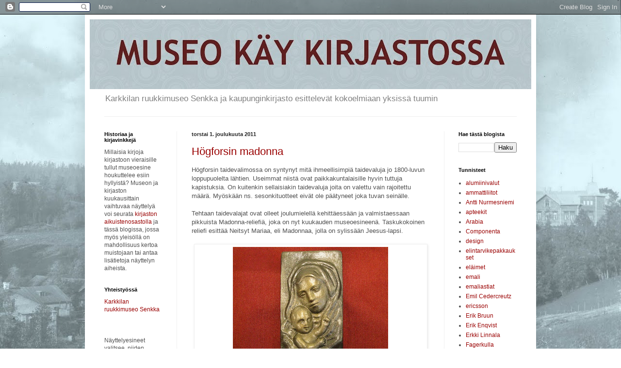

--- FILE ---
content_type: text/html; charset=UTF-8
request_url: https://museokirjastossa.blogspot.com/2011/12/
body_size: 13222
content:
<!DOCTYPE html>
<html class='v2' dir='ltr' lang='fi'>
<head>
<link href='https://www.blogger.com/static/v1/widgets/335934321-css_bundle_v2.css' rel='stylesheet' type='text/css'/>
<meta content='width=1100' name='viewport'/>
<meta content='text/html; charset=UTF-8' http-equiv='Content-Type'/>
<meta content='blogger' name='generator'/>
<link href='https://museokirjastossa.blogspot.com/favicon.ico' rel='icon' type='image/x-icon'/>
<link href='http://museokirjastossa.blogspot.com/2011/12/' rel='canonical'/>
<link rel="alternate" type="application/atom+xml" title="Museo käy kirjastossa - Atom" href="https://museokirjastossa.blogspot.com/feeds/posts/default" />
<link rel="alternate" type="application/rss+xml" title="Museo käy kirjastossa - RSS" href="https://museokirjastossa.blogspot.com/feeds/posts/default?alt=rss" />
<link rel="service.post" type="application/atom+xml" title="Museo käy kirjastossa - Atom" href="https://www.blogger.com/feeds/3475729091930873459/posts/default" />
<!--Can't find substitution for tag [blog.ieCssRetrofitLinks]-->
<meta content='http://museokirjastossa.blogspot.com/2011/12/' property='og:url'/>
<meta content='Museo käy kirjastossa' property='og:title'/>
<meta content='Karkkilan ruukkimuseo Senkka ja kaupunginkirjasto esittelevät kokoelmiaan yksissä tuumin' property='og:description'/>
<title>Museo käy kirjastossa: joulukuuta 2011</title>
<style id='page-skin-1' type='text/css'><!--
/*
-----------------------------------------------
Blogger Template Style
Name:     Simple
Designer: Blogger
URL:      www.blogger.com
----------------------------------------------- */
/* Content
----------------------------------------------- */
body {
font: normal normal 12px Verdana, Geneva, sans-serif;
color: #4f4f4f;
background: #ffffff url(//3.bp.blogspot.com/-lwVb1DCVkus/TZ3h50P02PI/AAAAAAAAAAU/pdDzcpodraU/s0/h%25C3%25B6gfors%2Bmaisema%2Bk%25C3%25A4sitelty%2Bcopy.jpg) repeat fixed top right;
padding: 0 40px 40px 40px;
}
html body .region-inner {
min-width: 0;
max-width: 100%;
width: auto;
}
h2 {
font-size: 22px;
}
a:link {
text-decoration:none;
color: #990000;
}
a:visited {
text-decoration:none;
color: #990000;
}
a:hover {
text-decoration:underline;
color: #cc0000;
}
.body-fauxcolumn-outer .fauxcolumn-inner {
background: transparent none repeat scroll top left;
_background-image: none;
}
.body-fauxcolumn-outer .cap-top {
position: absolute;
z-index: 1;
height: 400px;
width: 100%;
}
.body-fauxcolumn-outer .cap-top .cap-left {
width: 100%;
background: transparent none repeat-x scroll top left;
_background-image: none;
}
.content-outer {
-moz-box-shadow: 0 0 40px rgba(0, 0, 0, .15);
-webkit-box-shadow: 0 0 5px rgba(0, 0, 0, .15);
-goog-ms-box-shadow: 0 0 10px #333333;
box-shadow: 0 0 40px rgba(0, 0, 0, .15);
margin-bottom: 1px;
}
.content-inner {
padding: 10px 10px;
}
.content-inner {
background-color: #ffffff;
}
/* Header
----------------------------------------------- */
.header-outer {
background: transparent none repeat-x scroll 0 -400px;
_background-image: none;
}
.Header h1 {
font: normal normal 60px 'Trebuchet MS', Trebuchet, sans-serif;
color: #990000;
text-shadow: -1px -1px 1px rgba(0, 0, 0, .2);
}
.Header h1 a {
color: #990000;
}
.Header .description {
font-size: 140%;
color: #808080;
}
.header-inner .Header .titlewrapper {
padding: 22px 30px;
}
.header-inner .Header .descriptionwrapper {
padding: 0 30px;
}
/* Tabs
----------------------------------------------- */
.tabs-inner .section:first-child {
border-top: 1px solid #eeeeee;
}
.tabs-inner .section:first-child ul {
margin-top: -1px;
border-top: 1px solid #eeeeee;
border-left: 0 solid #eeeeee;
border-right: 0 solid #eeeeee;
}
.tabs-inner .widget ul {
background: #f7f7f7 url(https://resources.blogblog.com/blogblog/data/1kt/simple/gradients_light.png) repeat-x scroll 0 -800px;
_background-image: none;
border-bottom: 1px solid #eeeeee;
margin-top: 0;
margin-left: -30px;
margin-right: -30px;
}
.tabs-inner .widget li a {
display: inline-block;
padding: .6em 1em;
font: normal normal 14px Verdana, Geneva, sans-serif;
color: #9f9f9f;
border-left: 1px solid #ffffff;
border-right: 1px solid #eeeeee;
}
.tabs-inner .widget li:first-child a {
border-left: none;
}
.tabs-inner .widget li.selected a, .tabs-inner .widget li a:hover {
color: #000000;
background-color: #f0f0f0;
text-decoration: none;
}
/* Columns
----------------------------------------------- */
.main-outer {
border-top: 0 solid #f0f0f0;
}
.fauxcolumn-left-outer .fauxcolumn-inner {
border-right: 1px solid #f0f0f0;
}
.fauxcolumn-right-outer .fauxcolumn-inner {
border-left: 1px solid #f0f0f0;
}
/* Headings
----------------------------------------------- */
div.widget > h2,
div.widget h2.title {
margin: 0 0 1em 0;
font: normal bold 11px Verdana, Geneva, sans-serif;
color: #000000;
}
/* Widgets
----------------------------------------------- */
.widget .zippy {
color: #9f9f9f;
text-shadow: 2px 2px 1px rgba(0, 0, 0, .1);
}
.widget .popular-posts ul {
list-style: none;
}
/* Posts
----------------------------------------------- */
h2.date-header {
font: normal bold 11px Arial, Tahoma, Helvetica, FreeSans, sans-serif;
}
.date-header span {
background-color: transparent;
color: #222222;
padding: inherit;
letter-spacing: inherit;
margin: inherit;
}
.main-inner {
padding-top: 30px;
padding-bottom: 30px;
}
.main-inner .column-center-inner {
padding: 0 15px;
}
.main-inner .column-center-inner .section {
margin: 0 15px;
}
.post {
margin: 0 0 25px 0;
}
h3.post-title, .comments h4 {
font: normal normal 22px Verdana, Geneva, sans-serif;
margin: .75em 0 0;
}
.post-body {
font-size: 110%;
line-height: 1.4;
position: relative;
}
.post-body img, .post-body .tr-caption-container, .Profile img, .Image img,
.BlogList .item-thumbnail img {
padding: 2px;
background: #ffffff;
border: 1px solid #f0f0f0;
-moz-box-shadow: 1px 1px 5px rgba(0, 0, 0, .1);
-webkit-box-shadow: 1px 1px 5px rgba(0, 0, 0, .1);
box-shadow: 1px 1px 5px rgba(0, 0, 0, .1);
}
.post-body img, .post-body .tr-caption-container {
padding: 5px;
}
.post-body .tr-caption-container {
color: #222222;
}
.post-body .tr-caption-container img {
padding: 0;
background: transparent;
border: none;
-moz-box-shadow: 0 0 0 rgba(0, 0, 0, .1);
-webkit-box-shadow: 0 0 0 rgba(0, 0, 0, .1);
box-shadow: 0 0 0 rgba(0, 0, 0, .1);
}
.post-header {
margin: 0 0 1.5em;
line-height: 1.6;
font-size: 90%;
}
.post-footer {
margin: 20px -2px 0;
padding: 5px 10px;
color: #737373;
background-color: #fbfbfb;
border-bottom: 1px solid #f0f0f0;
line-height: 1.6;
font-size: 90%;
}
#comments .comment-author {
padding-top: 1.5em;
border-top: 1px solid #f0f0f0;
background-position: 0 1.5em;
}
#comments .comment-author:first-child {
padding-top: 0;
border-top: none;
}
.avatar-image-container {
margin: .2em 0 0;
}
#comments .avatar-image-container img {
border: 1px solid #f0f0f0;
}
/* Comments
----------------------------------------------- */
.comments .comments-content .icon.blog-author {
background-repeat: no-repeat;
background-image: url([data-uri]);
}
.comments .comments-content .loadmore a {
border-top: 1px solid #9f9f9f;
border-bottom: 1px solid #9f9f9f;
}
.comments .comment-thread.inline-thread {
background-color: #fbfbfb;
}
.comments .continue {
border-top: 2px solid #9f9f9f;
}
/* Accents
---------------------------------------------- */
.section-columns td.columns-cell {
border-left: 1px solid #f0f0f0;
}
.blog-pager {
background: transparent none no-repeat scroll top center;
}
.blog-pager-older-link, .home-link,
.blog-pager-newer-link {
background-color: #ffffff;
padding: 5px;
}
.footer-outer {
border-top: 0 dashed #bbbbbb;
}
/* Mobile
----------------------------------------------- */
body.mobile  {
background-size: auto;
}
.mobile .body-fauxcolumn-outer {
background: transparent none repeat scroll top left;
}
.mobile .body-fauxcolumn-outer .cap-top {
background-size: 100% auto;
}
.mobile .content-outer {
-webkit-box-shadow: 0 0 3px rgba(0, 0, 0, .15);
box-shadow: 0 0 3px rgba(0, 0, 0, .15);
}
.mobile .tabs-inner .widget ul {
margin-left: 0;
margin-right: 0;
}
.mobile .post {
margin: 0;
}
.mobile .main-inner .column-center-inner .section {
margin: 0;
}
.mobile .date-header span {
padding: 0.1em 10px;
margin: 0 -10px;
}
.mobile h3.post-title {
margin: 0;
}
.mobile .blog-pager {
background: transparent none no-repeat scroll top center;
}
.mobile .footer-outer {
border-top: none;
}
.mobile .main-inner, .mobile .footer-inner {
background-color: #ffffff;
}
.mobile-index-contents {
color: #4f4f4f;
}
.mobile-link-button {
background-color: #990000;
}
.mobile-link-button a:link, .mobile-link-button a:visited {
color: #ffffff;
}
.mobile .tabs-inner .section:first-child {
border-top: none;
}
.mobile .tabs-inner .PageList .widget-content {
background-color: #f0f0f0;
color: #000000;
border-top: 1px solid #eeeeee;
border-bottom: 1px solid #eeeeee;
}
.mobile .tabs-inner .PageList .widget-content .pagelist-arrow {
border-left: 1px solid #eeeeee;
}

--></style>
<style id='template-skin-1' type='text/css'><!--
body {
min-width: 930px;
}
.content-outer, .content-fauxcolumn-outer, .region-inner {
min-width: 930px;
max-width: 930px;
_width: 930px;
}
.main-inner .columns {
padding-left: 180px;
padding-right: 180px;
}
.main-inner .fauxcolumn-center-outer {
left: 180px;
right: 180px;
/* IE6 does not respect left and right together */
_width: expression(this.parentNode.offsetWidth -
parseInt("180px") -
parseInt("180px") + 'px');
}
.main-inner .fauxcolumn-left-outer {
width: 180px;
}
.main-inner .fauxcolumn-right-outer {
width: 180px;
}
.main-inner .column-left-outer {
width: 180px;
right: 100%;
margin-left: -180px;
}
.main-inner .column-right-outer {
width: 180px;
margin-right: -180px;
}
#layout {
min-width: 0;
}
#layout .content-outer {
min-width: 0;
width: 800px;
}
#layout .region-inner {
min-width: 0;
width: auto;
}
body#layout div.add_widget {
padding: 8px;
}
body#layout div.add_widget a {
margin-left: 32px;
}
--></style>
<style>
    body {background-image:url(\/\/3.bp.blogspot.com\/-lwVb1DCVkus\/TZ3h50P02PI\/AAAAAAAAAAU\/pdDzcpodraU\/s0\/h%25C3%25B6gfors%2Bmaisema%2Bk%25C3%25A4sitelty%2Bcopy.jpg);}
    
@media (max-width: 200px) { body {background-image:url(\/\/3.bp.blogspot.com\/-lwVb1DCVkus\/TZ3h50P02PI\/AAAAAAAAAAU\/pdDzcpodraU\/w200\/h%25C3%25B6gfors%2Bmaisema%2Bk%25C3%25A4sitelty%2Bcopy.jpg);}}
@media (max-width: 400px) and (min-width: 201px) { body {background-image:url(\/\/3.bp.blogspot.com\/-lwVb1DCVkus\/TZ3h50P02PI\/AAAAAAAAAAU\/pdDzcpodraU\/w400\/h%25C3%25B6gfors%2Bmaisema%2Bk%25C3%25A4sitelty%2Bcopy.jpg);}}
@media (max-width: 800px) and (min-width: 401px) { body {background-image:url(\/\/3.bp.blogspot.com\/-lwVb1DCVkus\/TZ3h50P02PI\/AAAAAAAAAAU\/pdDzcpodraU\/w800\/h%25C3%25B6gfors%2Bmaisema%2Bk%25C3%25A4sitelty%2Bcopy.jpg);}}
@media (max-width: 1200px) and (min-width: 801px) { body {background-image:url(\/\/3.bp.blogspot.com\/-lwVb1DCVkus\/TZ3h50P02PI\/AAAAAAAAAAU\/pdDzcpodraU\/w1200\/h%25C3%25B6gfors%2Bmaisema%2Bk%25C3%25A4sitelty%2Bcopy.jpg);}}
/* Last tag covers anything over one higher than the previous max-size cap. */
@media (min-width: 1201px) { body {background-image:url(\/\/3.bp.blogspot.com\/-lwVb1DCVkus\/TZ3h50P02PI\/AAAAAAAAAAU\/pdDzcpodraU\/w1600\/h%25C3%25B6gfors%2Bmaisema%2Bk%25C3%25A4sitelty%2Bcopy.jpg);}}
  </style>
<link href='https://www.blogger.com/dyn-css/authorization.css?targetBlogID=3475729091930873459&amp;zx=6ba0b097-5887-4fb7-8dc8-3fc28049b1c3' media='none' onload='if(media!=&#39;all&#39;)media=&#39;all&#39;' rel='stylesheet'/><noscript><link href='https://www.blogger.com/dyn-css/authorization.css?targetBlogID=3475729091930873459&amp;zx=6ba0b097-5887-4fb7-8dc8-3fc28049b1c3' rel='stylesheet'/></noscript>
<meta name='google-adsense-platform-account' content='ca-host-pub-1556223355139109'/>
<meta name='google-adsense-platform-domain' content='blogspot.com'/>

</head>
<body class='loading variant-pale'>
<div class='navbar section' id='navbar' name='Navigointipalkki'><div class='widget Navbar' data-version='1' id='Navbar1'><script type="text/javascript">
    function setAttributeOnload(object, attribute, val) {
      if(window.addEventListener) {
        window.addEventListener('load',
          function(){ object[attribute] = val; }, false);
      } else {
        window.attachEvent('onload', function(){ object[attribute] = val; });
      }
    }
  </script>
<div id="navbar-iframe-container"></div>
<script type="text/javascript" src="https://apis.google.com/js/platform.js"></script>
<script type="text/javascript">
      gapi.load("gapi.iframes:gapi.iframes.style.bubble", function() {
        if (gapi.iframes && gapi.iframes.getContext) {
          gapi.iframes.getContext().openChild({
              url: 'https://www.blogger.com/navbar/3475729091930873459?origin\x3dhttps://museokirjastossa.blogspot.com',
              where: document.getElementById("navbar-iframe-container"),
              id: "navbar-iframe"
          });
        }
      });
    </script><script type="text/javascript">
(function() {
var script = document.createElement('script');
script.type = 'text/javascript';
script.src = '//pagead2.googlesyndication.com/pagead/js/google_top_exp.js';
var head = document.getElementsByTagName('head')[0];
if (head) {
head.appendChild(script);
}})();
</script>
</div></div>
<div class='body-fauxcolumns'>
<div class='fauxcolumn-outer body-fauxcolumn-outer'>
<div class='cap-top'>
<div class='cap-left'></div>
<div class='cap-right'></div>
</div>
<div class='fauxborder-left'>
<div class='fauxborder-right'></div>
<div class='fauxcolumn-inner'>
</div>
</div>
<div class='cap-bottom'>
<div class='cap-left'></div>
<div class='cap-right'></div>
</div>
</div>
</div>
<div class='content'>
<div class='content-fauxcolumns'>
<div class='fauxcolumn-outer content-fauxcolumn-outer'>
<div class='cap-top'>
<div class='cap-left'></div>
<div class='cap-right'></div>
</div>
<div class='fauxborder-left'>
<div class='fauxborder-right'></div>
<div class='fauxcolumn-inner'>
</div>
</div>
<div class='cap-bottom'>
<div class='cap-left'></div>
<div class='cap-right'></div>
</div>
</div>
</div>
<div class='content-outer'>
<div class='content-cap-top cap-top'>
<div class='cap-left'></div>
<div class='cap-right'></div>
</div>
<div class='fauxborder-left content-fauxborder-left'>
<div class='fauxborder-right content-fauxborder-right'></div>
<div class='content-inner'>
<header>
<div class='header-outer'>
<div class='header-cap-top cap-top'>
<div class='cap-left'></div>
<div class='cap-right'></div>
</div>
<div class='fauxborder-left header-fauxborder-left'>
<div class='fauxborder-right header-fauxborder-right'></div>
<div class='region-inner header-inner'>
<div class='header section' id='header' name='Otsikko'><div class='widget Header' data-version='1' id='Header1'>
<div id='header-inner'>
<a href='https://museokirjastossa.blogspot.com/' style='display: block'>
<img alt='Museo käy kirjastossa' height='144px; ' id='Header1_headerimg' src='https://blogger.googleusercontent.com/img/b/R29vZ2xl/AVvXsEhw07hANwHKJ2DkcmnrbVozu__Et88BdK4U6yshggQxqJaWR6OwJl_OK0OxQDlhvMl2y77YJo0DR3-alNV14yTQolwgFxoPT4zBANPELytES1XvnNnLEIUrJWJaxITx4t0n-m6ddgKcJ80I/s910/museo+k%25C3%25A4y+kirjastossa+pelkk%25C3%25A4+teksti+isompi+copy.jpg' style='display: block' width='910px; '/>
</a>
<div class='descriptionwrapper'>
<p class='description'><span>Karkkilan ruukkimuseo Senkka ja kaupunginkirjasto esittelevät kokoelmiaan yksissä tuumin</span></p>
</div>
</div>
</div></div>
</div>
</div>
<div class='header-cap-bottom cap-bottom'>
<div class='cap-left'></div>
<div class='cap-right'></div>
</div>
</div>
</header>
<div class='tabs-outer'>
<div class='tabs-cap-top cap-top'>
<div class='cap-left'></div>
<div class='cap-right'></div>
</div>
<div class='fauxborder-left tabs-fauxborder-left'>
<div class='fauxborder-right tabs-fauxborder-right'></div>
<div class='region-inner tabs-inner'>
<div class='tabs no-items section' id='crosscol' name='Kaikki sarakkeet'></div>
<div class='tabs no-items section' id='crosscol-overflow' name='Cross-Column 2'></div>
</div>
</div>
<div class='tabs-cap-bottom cap-bottom'>
<div class='cap-left'></div>
<div class='cap-right'></div>
</div>
</div>
<div class='main-outer'>
<div class='main-cap-top cap-top'>
<div class='cap-left'></div>
<div class='cap-right'></div>
</div>
<div class='fauxborder-left main-fauxborder-left'>
<div class='fauxborder-right main-fauxborder-right'></div>
<div class='region-inner main-inner'>
<div class='columns fauxcolumns'>
<div class='fauxcolumn-outer fauxcolumn-center-outer'>
<div class='cap-top'>
<div class='cap-left'></div>
<div class='cap-right'></div>
</div>
<div class='fauxborder-left'>
<div class='fauxborder-right'></div>
<div class='fauxcolumn-inner'>
</div>
</div>
<div class='cap-bottom'>
<div class='cap-left'></div>
<div class='cap-right'></div>
</div>
</div>
<div class='fauxcolumn-outer fauxcolumn-left-outer'>
<div class='cap-top'>
<div class='cap-left'></div>
<div class='cap-right'></div>
</div>
<div class='fauxborder-left'>
<div class='fauxborder-right'></div>
<div class='fauxcolumn-inner'>
</div>
</div>
<div class='cap-bottom'>
<div class='cap-left'></div>
<div class='cap-right'></div>
</div>
</div>
<div class='fauxcolumn-outer fauxcolumn-right-outer'>
<div class='cap-top'>
<div class='cap-left'></div>
<div class='cap-right'></div>
</div>
<div class='fauxborder-left'>
<div class='fauxborder-right'></div>
<div class='fauxcolumn-inner'>
</div>
</div>
<div class='cap-bottom'>
<div class='cap-left'></div>
<div class='cap-right'></div>
</div>
</div>
<!-- corrects IE6 width calculation -->
<div class='columns-inner'>
<div class='column-center-outer'>
<div class='column-center-inner'>
<div class='main section' id='main' name='Ensisijainen'><div class='widget Blog' data-version='1' id='Blog1'>
<div class='blog-posts hfeed'>

          <div class="date-outer">
        
<h2 class='date-header'><span>torstai 1. joulukuuta 2011</span></h2>

          <div class="date-posts">
        
<div class='post-outer'>
<div class='post hentry uncustomized-post-template' itemprop='blogPost' itemscope='itemscope' itemtype='http://schema.org/BlogPosting'>
<meta content='https://blogger.googleusercontent.com/img/b/R29vZ2xl/AVvXsEgCTvKMOsSIn936Mtq4ywPepPb72JZNOaYoq8OYvlldgG8Wm2juvbNlI0iLi63Gbcrm5Xi7V9qToVOvH7g_5TNUHz-BjdqAOnNTZjGnrlayddnmTrm2iLXQLfSVW3hFlmOKRA_KwYIa5cwi/s320/2011-12+Madonna.jpg' itemprop='image_url'/>
<meta content='3475729091930873459' itemprop='blogId'/>
<meta content='5796295692951549001' itemprop='postId'/>
<a name='5796295692951549001'></a>
<h3 class='post-title entry-title' itemprop='name'>
<a href='https://museokirjastossa.blogspot.com/2011/12/hogforsin-madonna.html'>Högforsin madonna</a>
</h3>
<div class='post-header'>
<div class='post-header-line-1'></div>
</div>
<div class='post-body entry-content' id='post-body-5796295692951549001' itemprop='description articleBody'>
Högforsin taidevalimossa on syntynyt mitä ihmeellisimpiä taidevaluja jo 1800-luvun loppupuolelta lähtien. Useimmat niistä ovat paikkakuntalaisille hyvin tuttuja kapistuksia. On kuitenkin sellaisiakin taidevaluja joita on valettu vain rajoitettu määrä. Myöskään ns. sesonkituotteet eivät ole päätyneet joka tuvan seinälle. <br />
<br />
<div style="border-bottom: medium none; border-left: medium none; border-right: medium none; border-top: medium none;">
Tehtaan taidevalajat ovat olleet joulumielellä kehittäessään ja valmistaessaan pikkuista Madonna-reliefiä, joka on nyt kuukauden museoesineenä. Taskukokoinen reliefi esittää Neitsyt Mariaa, eli Madonnaa, jolla on sylissään Jeesus-lapsi.</div>
<div style="border-bottom: medium none; border-left: medium none; border-right: medium none; border-top: medium none;">
<br /></div>
<table align="center" cellpadding="0" cellspacing="0" class="tr-caption-container" style="margin-left: auto; margin-right: auto; text-align: center;"><tbody>
<tr><td style="text-align: center;"><a href="https://blogger.googleusercontent.com/img/b/R29vZ2xl/AVvXsEgCTvKMOsSIn936Mtq4ywPepPb72JZNOaYoq8OYvlldgG8Wm2juvbNlI0iLi63Gbcrm5Xi7V9qToVOvH7g_5TNUHz-BjdqAOnNTZjGnrlayddnmTrm2iLXQLfSVW3hFlmOKRA_KwYIa5cwi/s1600/2011-12+Madonna.jpg" imageanchor="1" style="margin-left: auto; margin-right: auto;"><img border="0" dda="true" height="240" src="https://blogger.googleusercontent.com/img/b/R29vZ2xl/AVvXsEgCTvKMOsSIn936Mtq4ywPepPb72JZNOaYoq8OYvlldgG8Wm2juvbNlI0iLi63Gbcrm5Xi7V9qToVOvH7g_5TNUHz-BjdqAOnNTZjGnrlayddnmTrm2iLXQLfSVW3hFlmOKRA_KwYIa5cwi/s320/2011-12+Madonna.jpg" width="320" /></a></td></tr>
<tr><td class="tr-caption" style="text-align: center;">Högforsin madonnan myötä museo ja kirjasto toivottavat blogin lukijoille rauhaisaa joulunodotusta!</td></tr>
</tbody></table>
<div style="border-bottom: medium none; border-left: medium none; border-right: medium none; border-top: medium none;">
Reliefin alakulmassa on nimikirjaimet MS, joiden takaa paljastunee taulun suunnittelijan nimi. Tämän nimen me museossa haluaisimme tietoomme. Emme myöskään tiedä, onko taulu högforsilaista alkuperää vai onko malli kulkeutunut tehtaalle muualta. Ilmeisesti valmistus on alkanut vasta 1980-luvun puolivälin tietämissä, joten kovin laajalle levinnyt se ei vielä ole.</div>
<div style="border-bottom: medium none; border-left: medium none; border-right: medium none; border-top: medium none;">
<br /></div>
<div style="border-bottom: medium none; border-left: medium none; border-right: medium none; border-top: medium none;">
Högforsin taidevaluperinnettä jatkaa nykyään Karkkilan Malliapu Oy, josta tämä esine on lahjoitettu viime vuonna Valimomuseon kokoelmiin.</div>
<div style="border-bottom: medium none; border-left: medium none; border-right: medium none; border-top: medium none;">
<br /></div>
<div style="border-bottom: medium none; border-left: medium none; border-right: medium none; border-top: medium none;">
Kirjastossa jouluaineistot ovat nyt esillä joka osastolla: Högforsin Madonnan vierestä voi napsia mukaansa aikuisten jouluaiheisia tietokirjoja. </div>
<div style="border-bottom: medium none; border-left: medium none; border-right: medium none; border-top: medium none;">
<br /></div>
<table align="center" cellpadding="0" cellspacing="0" class="tr-caption-container" style="margin-left: auto; margin-right: auto; text-align: center;"><tbody>
<tr><td style="text-align: center;"><a href="https://blogger.googleusercontent.com/img/b/R29vZ2xl/AVvXsEj74epnayc5ZjQq_5JKUN3UmhWWGz-bVA4GIws75Orsv7DZNwO0cGMQ_7H3gS_8jOkJrLx72wujE7VdkQW7hyphenhyphenwfJq_on86oumrBht8f1hDrXYW9jsZZiJMkBXr2U2t6vWwZFBVHf9eXbn-g/s1600/2011-12+joulukirjat.jpg" imageanchor="1" style="margin-left: auto; margin-right: auto;"><img border="0" dda="true" height="240" src="https://blogger.googleusercontent.com/img/b/R29vZ2xl/AVvXsEj74epnayc5ZjQq_5JKUN3UmhWWGz-bVA4GIws75Orsv7DZNwO0cGMQ_7H3gS_8jOkJrLx72wujE7VdkQW7hyphenhyphenwfJq_on86oumrBht8f1hDrXYW9jsZZiJMkBXr2U2t6vWwZFBVHf9eXbn-g/s320/2011-12+joulukirjat.jpg" width="320" /></a></td></tr>
<tr><td class="tr-caption" style="text-align: center;">Ei pelkästään jouluintoilijoille: Daniel Blythen "Vihaan joulua" on kirja kaikille jouluhösötykseen kyllästyneille!</td></tr>
</tbody></table>
<div style='clear: both;'></div>
</div>
<div class='post-footer'>
<div class='post-footer-line post-footer-line-1'>
<span class='post-author vcard'>
Artikkelin lisäsi
<span class='fn' itemprop='author' itemscope='itemscope' itemtype='http://schema.org/Person'>
<meta content='https://www.blogger.com/profile/13302166446308527227' itemprop='url'/>
<a class='g-profile' href='https://www.blogger.com/profile/13302166446308527227' rel='author' title='author profile'>
<span itemprop='name'>Kirjasto</span>
</a>
</span>
</span>
<span class='post-timestamp'>
klo
<meta content='http://museokirjastossa.blogspot.com/2011/12/hogforsin-madonna.html' itemprop='url'/>
<a class='timestamp-link' href='https://museokirjastossa.blogspot.com/2011/12/hogforsin-madonna.html' rel='bookmark' title='permanent link'><abbr class='published' itemprop='datePublished' title='2011-12-01T12:42:00+02:00'>12:42</abbr></a>
</span>
<span class='post-comment-link'>
<a class='comment-link' href='https://museokirjastossa.blogspot.com/2011/12/hogforsin-madonna.html#comment-form' onclick=''>
Ei kommentteja:
  </a>
</span>
<span class='post-icons'>
<span class='item-action'>
<a href='https://www.blogger.com/email-post/3475729091930873459/5796295692951549001' title='Lähetä teksti sähköpostitse'>
<img alt='' class='icon-action' height='13' src='https://resources.blogblog.com/img/icon18_email.gif' width='18'/>
</a>
</span>
<span class='item-control blog-admin pid-127444233'>
<a href='https://www.blogger.com/post-edit.g?blogID=3475729091930873459&postID=5796295692951549001&from=pencil' title='Muokkaa tekstiä'>
<img alt='' class='icon-action' height='18' src='https://resources.blogblog.com/img/icon18_edit_allbkg.gif' width='18'/>
</a>
</span>
</span>
<div class='post-share-buttons goog-inline-block'>
<a class='goog-inline-block share-button sb-email' href='https://www.blogger.com/share-post.g?blogID=3475729091930873459&postID=5796295692951549001&target=email' target='_blank' title='Kohteen lähettäminen sähköpostitse'><span class='share-button-link-text'>Kohteen lähettäminen sähköpostitse</span></a><a class='goog-inline-block share-button sb-blog' href='https://www.blogger.com/share-post.g?blogID=3475729091930873459&postID=5796295692951549001&target=blog' onclick='window.open(this.href, "_blank", "height=270,width=475"); return false;' target='_blank' title='Bloggaa tästä!'><span class='share-button-link-text'>Bloggaa tästä!</span></a><a class='goog-inline-block share-button sb-twitter' href='https://www.blogger.com/share-post.g?blogID=3475729091930873459&postID=5796295692951549001&target=twitter' target='_blank' title='Jaa X:ssä'><span class='share-button-link-text'>Jaa X:ssä</span></a><a class='goog-inline-block share-button sb-facebook' href='https://www.blogger.com/share-post.g?blogID=3475729091930873459&postID=5796295692951549001&target=facebook' onclick='window.open(this.href, "_blank", "height=430,width=640"); return false;' target='_blank' title='Jaa Facebookiin'><span class='share-button-link-text'>Jaa Facebookiin</span></a><a class='goog-inline-block share-button sb-pinterest' href='https://www.blogger.com/share-post.g?blogID=3475729091930873459&postID=5796295692951549001&target=pinterest' target='_blank' title='Jaa Pinterestiin'><span class='share-button-link-text'>Jaa Pinterestiin</span></a>
</div>
</div>
<div class='post-footer-line post-footer-line-2'>
<span class='post-labels'>
Tunnisteet:
<a href='https://museokirjastossa.blogspot.com/search/label/design' rel='tag'>design</a>,
<a href='https://museokirjastossa.blogspot.com/search/label/H%C3%B6gfors' rel='tag'>Högfors</a>,
<a href='https://museokirjastossa.blogspot.com/search/label/joulu' rel='tag'>joulu</a>,
<a href='https://museokirjastossa.blogspot.com/search/label/koristevalut' rel='tag'>koristevalut</a>,
<a href='https://museokirjastossa.blogspot.com/search/label/valimomuseo' rel='tag'>valimomuseo</a>
</span>
</div>
<div class='post-footer-line post-footer-line-3'>
<span class='post-location'>
</span>
</div>
</div>
</div>
</div>

        </div></div>
      
</div>
<div class='blog-pager' id='blog-pager'>
<span id='blog-pager-newer-link'>
<a class='blog-pager-newer-link' href='https://museokirjastossa.blogspot.com/search?updated-max=2012-08-06T12:17:00%2B03:00&amp;max-results=7&amp;reverse-paginate=true' id='Blog1_blog-pager-newer-link' title='Uudemmat tekstit'>Uudemmat tekstit</a>
</span>
<span id='blog-pager-older-link'>
<a class='blog-pager-older-link' href='https://museokirjastossa.blogspot.com/search?updated-max=2011-12-01T12:42:00%2B02:00&amp;max-results=7' id='Blog1_blog-pager-older-link' title='Vanhemmat tekstit'>Vanhemmat tekstit</a>
</span>
<a class='home-link' href='https://museokirjastossa.blogspot.com/'>Etusivu</a>
</div>
<div class='clear'></div>
<div class='blog-feeds'>
<div class='feed-links'>
Tilaa:
<a class='feed-link' href='https://museokirjastossa.blogspot.com/feeds/posts/default' target='_blank' type='application/atom+xml'>Kommentit (Atom)</a>
</div>
</div>
</div></div>
</div>
</div>
<div class='column-left-outer'>
<div class='column-left-inner'>
<aside>
<div class='sidebar section' id='sidebar-left-1'><div class='widget Text' data-version='1' id='Text1'>
<h2 class='title'>Historiaa ja kirjavinkkejä</h2>
<div class='widget-content'>
Millaisia kirjoja kirjastoon vieraisille tullut museoesine houkuttelee esiin hyllyistä? Museon ja kirjaston kuukausittain vaihtuvaa näyttelyä voi seurata <a href="https://lukki.finna.fi">kirjaston aikuistenosastolla</a> ja tässä blogissa, jossa myös yleisöllä on mahdollisuus kertoa muistojaan tai antaa lisätietoja näyttelyn aiheista.
</div>
<div class='clear'></div>
</div><div class='widget Text' data-version='1' id='Text2'>
<h2 class='title'>Yhteistyössä</h2>
<div class='widget-content'>
<a href="http://www.karkkila.fi/ruukkimuseo/index.html">Karkkilan ruukkimuseo Senkka</a><br /><br /><br /><br />Näyttelyesineet valitsee, niiden taustat tutkii ja artikkelit kirjoittaa museoamanuenssi <strong>Janne Viitala</strong>.<br /><br /><br /><br /><a href="https://lukki.finna.fi">Karkkilan kaupunginkirjasto</a><br /><br /><br /><br />Blogin ylläpidosta vastaa ja näyttelyn kirjat valikoi kirjastonhoitaja <strong>Eeva Nikander</strong>.<br /><br /><br /><br /><span =""  style="color:#990000;">Sähköpostia blogin tekijöille?</span><br /><br /><br /><br />Osoitteet ovat muotoa etunimi.sukunimi@karkkila.fi<br /><br /><br />
</div>
<div class='clear'></div>
</div><div class='widget Image' data-version='1' id='Image1'>
<h2>Karkkilan kaupungin kotisivut</h2>
<div class='widget-content'>
<a href='http://www.karkkila.fi'>
<img alt='Karkkilan kaupungin kotisivut' height='145' id='Image1_img' src='https://blogger.googleusercontent.com/img/a/AVvXsEgh3ExqsSzHzmoP86E3hHH9QKziaYmUQG7ThpSM5clX_NqzGoa0l2JbfCFdwGbo-FuAPRK7En_2nV4q9kZUG7XKHj-OmhT_8PK3Xf4Bd0-EJOi1VcBpYdAG2bXMgrwqgzoWLkGk9-si-ZacGiZmVFTzXpGraL1A_UizT3BvgrcIDkwQaRtUszP3xMHBX4YI=s145' width='120'/>
</a>
<br/>
</div>
<div class='clear'></div>
</div></div>
</aside>
</div>
</div>
<div class='column-right-outer'>
<div class='column-right-inner'>
<aside>
<div class='sidebar section' id='sidebar-right-1'><div class='widget BlogSearch' data-version='1' id='BlogSearch1'>
<h2 class='title'>Hae tästä blogista</h2>
<div class='widget-content'>
<div id='BlogSearch1_form'>
<form action='https://museokirjastossa.blogspot.com/search' class='gsc-search-box' target='_top'>
<table cellpadding='0' cellspacing='0' class='gsc-search-box'>
<tbody>
<tr>
<td class='gsc-input'>
<input autocomplete='off' class='gsc-input' name='q' size='10' title='search' type='text' value=''/>
</td>
<td class='gsc-search-button'>
<input class='gsc-search-button' title='search' type='submit' value='Haku'/>
</td>
</tr>
</tbody>
</table>
</form>
</div>
</div>
<div class='clear'></div>
</div><div class='widget Label' data-version='1' id='Label1'>
<h2>Tunnisteet</h2>
<div class='widget-content list-label-widget-content'>
<ul>
<li>
<a dir='ltr' href='https://museokirjastossa.blogspot.com/search/label/alumiinivalut'>alumiinivalut</a>
</li>
<li>
<a dir='ltr' href='https://museokirjastossa.blogspot.com/search/label/ammattiliitot'>ammattiliitot</a>
</li>
<li>
<a dir='ltr' href='https://museokirjastossa.blogspot.com/search/label/Antti%20Nurmesniemi'>Antti Nurmesniemi</a>
</li>
<li>
<a dir='ltr' href='https://museokirjastossa.blogspot.com/search/label/apteekit'>apteekit</a>
</li>
<li>
<a dir='ltr' href='https://museokirjastossa.blogspot.com/search/label/Arabia'>Arabia</a>
</li>
<li>
<a dir='ltr' href='https://museokirjastossa.blogspot.com/search/label/Componenta'>Componenta</a>
</li>
<li>
<a dir='ltr' href='https://museokirjastossa.blogspot.com/search/label/design'>design</a>
</li>
<li>
<a dir='ltr' href='https://museokirjastossa.blogspot.com/search/label/elintarvikepakkaukset'>elintarvikepakkaukset</a>
</li>
<li>
<a dir='ltr' href='https://museokirjastossa.blogspot.com/search/label/el%C3%A4imet'>eläimet</a>
</li>
<li>
<a dir='ltr' href='https://museokirjastossa.blogspot.com/search/label/emali'>emali</a>
</li>
<li>
<a dir='ltr' href='https://museokirjastossa.blogspot.com/search/label/emaliastiat'>emaliastiat</a>
</li>
<li>
<a dir='ltr' href='https://museokirjastossa.blogspot.com/search/label/Emil%20Cedercreutz'>Emil Cedercreutz</a>
</li>
<li>
<a dir='ltr' href='https://museokirjastossa.blogspot.com/search/label/ericsson'>ericsson</a>
</li>
<li>
<a dir='ltr' href='https://museokirjastossa.blogspot.com/search/label/Erik%20Bruun'>Erik Bruun</a>
</li>
<li>
<a dir='ltr' href='https://museokirjastossa.blogspot.com/search/label/Erik%20Enqvist'>Erik Enqvist</a>
</li>
<li>
<a dir='ltr' href='https://museokirjastossa.blogspot.com/search/label/Erkki%20Linnala'>Erkki Linnala</a>
</li>
<li>
<a dir='ltr' href='https://museokirjastossa.blogspot.com/search/label/Fagerkulla'>Fagerkulla</a>
</li>
<li>
<a dir='ltr' href='https://museokirjastossa.blogspot.com/search/label/firabelit'>firabelit</a>
</li>
<li>
<a dir='ltr' href='https://museokirjastossa.blogspot.com/search/label/hammaspy%C3%B6r%C3%A4t'>hammaspyörät</a>
</li>
<li>
<a dir='ltr' href='https://museokirjastossa.blogspot.com/search/label/Haukkam%C3%A4ki'>Haukkamäki</a>
</li>
<li>
<a dir='ltr' href='https://museokirjastossa.blogspot.com/search/label/Heikki%20Orvola'>Heikki Orvola</a>
</li>
<li>
<a dir='ltr' href='https://museokirjastossa.blogspot.com/search/label/Husqvarna'>Husqvarna</a>
</li>
<li>
<a dir='ltr' href='https://museokirjastossa.blogspot.com/search/label/H%C3%B6gfors'>Högfors</a>
</li>
<li>
<a dir='ltr' href='https://museokirjastossa.blogspot.com/search/label/Ilmari%20Huitti'>Ilmari Huitti</a>
</li>
<li>
<a dir='ltr' href='https://museokirjastossa.blogspot.com/search/label/jalkineet'>jalkineet</a>
</li>
<li>
<a dir='ltr' href='https://museokirjastossa.blogspot.com/search/label/joulu'>joulu</a>
</li>
<li>
<a dir='ltr' href='https://museokirjastossa.blogspot.com/search/label/kaasukeittimet'>kaasukeittimet</a>
</li>
<li>
<a dir='ltr' href='https://museokirjastossa.blogspot.com/search/label/kaivonkannet'>kaivonkannet</a>
</li>
<li>
<a dir='ltr' href='https://museokirjastossa.blogspot.com/search/label/kannut'>kannut</a>
</li>
<li>
<a dir='ltr' href='https://museokirjastossa.blogspot.com/search/label/kellot'>kellot</a>
</li>
<li>
<a dir='ltr' href='https://museokirjastossa.blogspot.com/search/label/keramiikka'>keramiikka</a>
</li>
<li>
<a dir='ltr' href='https://museokirjastossa.blogspot.com/search/label/kirjailijat'>kirjailijat</a>
</li>
<li>
<a dir='ltr' href='https://museokirjastossa.blogspot.com/search/label/konepajakoulu'>konepajakoulu</a>
</li>
<li>
<a dir='ltr' href='https://museokirjastossa.blogspot.com/search/label/koristevalut'>koristevalut</a>
</li>
<li>
<a dir='ltr' href='https://museokirjastossa.blogspot.com/search/label/kuriositeetit'>kuriositeetit</a>
</li>
<li>
<a dir='ltr' href='https://museokirjastossa.blogspot.com/search/label/Kymenite'>Kymenite</a>
</li>
<li>
<a dir='ltr' href='https://museokirjastossa.blogspot.com/search/label/kynttil%C3%A4njalat'>kynttilänjalat</a>
</li>
<li>
<a dir='ltr' href='https://museokirjastossa.blogspot.com/search/label/k%C3%A4sity%C3%B6t'>käsityöt</a>
</li>
<li>
<a dir='ltr' href='https://museokirjastossa.blogspot.com/search/label/laboratorio'>laboratorio</a>
</li>
<li>
<a dir='ltr' href='https://museokirjastossa.blogspot.com/search/label/Lapuan%20valimo'>Lapuan valimo</a>
</li>
<li>
<a dir='ltr' href='https://museokirjastossa.blogspot.com/search/label/lasi'>lasi</a>
</li>
<li>
<a dir='ltr' href='https://museokirjastossa.blogspot.com/search/label/laskukoneet'>laskukoneet</a>
</li>
<li>
<a dir='ltr' href='https://museokirjastossa.blogspot.com/search/label/laukut'>laukut</a>
</li>
<li>
<a dir='ltr' href='https://museokirjastossa.blogspot.com/search/label/lautaset'>lautaset</a>
</li>
<li>
<a dir='ltr' href='https://museokirjastossa.blogspot.com/search/label/lelut'>lelut</a>
</li>
<li>
<a dir='ltr' href='https://museokirjastossa.blogspot.com/search/label/liedet'>liedet</a>
</li>
<li>
<a dir='ltr' href='https://museokirjastossa.blogspot.com/search/label/luistimet'>luistimet</a>
</li>
<li>
<a dir='ltr' href='https://museokirjastossa.blogspot.com/search/label/l%C3%A4mmityskattilat'>lämmityskattilat</a>
</li>
<li>
<a dir='ltr' href='https://museokirjastossa.blogspot.com/search/label/maatalous'>maatalous</a>
</li>
<li>
<a dir='ltr' href='https://museokirjastossa.blogspot.com/search/label/maatalouskoneet'>maatalouskoneet</a>
</li>
<li>
<a dir='ltr' href='https://museokirjastossa.blogspot.com/search/label/mainokset'>mainokset</a>
</li>
<li>
<a dir='ltr' href='https://museokirjastossa.blogspot.com/search/label/makeiset'>makeiset</a>
</li>
<li>
<a dir='ltr' href='https://museokirjastossa.blogspot.com/search/label/malminetsint%C3%A4'>malminetsintä</a>
</li>
<li>
<a dir='ltr' href='https://museokirjastossa.blogspot.com/search/label/Mannerheim'>Mannerheim</a>
</li>
<li>
<a dir='ltr' href='https://museokirjastossa.blogspot.com/search/label/masuuni'>masuuni</a>
</li>
<li>
<a dir='ltr' href='https://museokirjastossa.blogspot.com/search/label/messinki'>messinki</a>
</li>
<li>
<a dir='ltr' href='https://museokirjastossa.blogspot.com/search/label/Mikael%20Schilkin'>Mikael Schilkin</a>
</li>
<li>
<a dir='ltr' href='https://museokirjastossa.blogspot.com/search/label/mikroskoopit'>mikroskoopit</a>
</li>
<li>
<a dir='ltr' href='https://museokirjastossa.blogspot.com/search/label/mittausv%C3%A4lineet'>mittausvälineet</a>
</li>
<li>
<a dir='ltr' href='https://museokirjastossa.blogspot.com/search/label/muistoesineet'>muistoesineet</a>
</li>
<li>
<a dir='ltr' href='https://museokirjastossa.blogspot.com/search/label/muovi'>muovi</a>
</li>
<li>
<a dir='ltr' href='https://museokirjastossa.blogspot.com/search/label/ompelukoneet'>ompelukoneet</a>
</li>
<li>
<a dir='ltr' href='https://museokirjastossa.blogspot.com/search/label/Oxel%C3%B6sund'>Oxelösund</a>
</li>
<li>
<a dir='ltr' href='https://museokirjastossa.blogspot.com/search/label/paikallishistoria'>paikallishistoria</a>
</li>
<li>
<a dir='ltr' href='https://museokirjastossa.blogspot.com/search/label/paloautot'>paloautot</a>
</li>
<li>
<a dir='ltr' href='https://museokirjastossa.blogspot.com/search/label/palokunta'>palokunta</a>
</li>
<li>
<a dir='ltr' href='https://museokirjastossa.blogspot.com/search/label/paperiteollisuus'>paperiteollisuus</a>
</li>
<li>
<a dir='ltr' href='https://museokirjastossa.blogspot.com/search/label/pienoismallit'>pienoismallit</a>
</li>
<li>
<a dir='ltr' href='https://museokirjastossa.blogspot.com/search/label/Pikkup%C3%A4ssi'>Pikkupässi</a>
</li>
<li>
<a dir='ltr' href='https://museokirjastossa.blogspot.com/search/label/puhelimet'>puhelimet</a>
</li>
<li>
<a dir='ltr' href='https://museokirjastossa.blogspot.com/search/label/pullot'>pullot</a>
</li>
<li>
<a dir='ltr' href='https://museokirjastossa.blogspot.com/search/label/rautatie'>rautatie</a>
</li>
<li>
<a dir='ltr' href='https://museokirjastossa.blogspot.com/search/label/Raute'>Raute</a>
</li>
<li>
<a dir='ltr' href='https://museokirjastossa.blogspot.com/search/label/Rosenlew'>Rosenlew</a>
</li>
<li>
<a dir='ltr' href='https://museokirjastossa.blogspot.com/search/label/Sarpaneva'>Sarpaneva</a>
</li>
<li>
<a dir='ltr' href='https://museokirjastossa.blogspot.com/search/label/silitysraudat'>silitysraudat</a>
</li>
<li>
<a dir='ltr' href='https://museokirjastossa.blogspot.com/search/label/Sisu'>Sisu</a>
</li>
<li>
<a dir='ltr' href='https://museokirjastossa.blogspot.com/search/label/soittimet'>soittimet</a>
</li>
<li>
<a dir='ltr' href='https://museokirjastossa.blogspot.com/search/label/sylkykupit'>sylkykupit</a>
</li>
<li>
<a dir='ltr' href='https://museokirjastossa.blogspot.com/search/label/takorauta'>takorauta</a>
</li>
<li>
<a dir='ltr' href='https://museokirjastossa.blogspot.com/search/label/talousvalut'>talousvalut</a>
</li>
<li>
<a dir='ltr' href='https://museokirjastossa.blogspot.com/search/label/Tapio%20Wirkkala'>Tapio Wirkkala</a>
</li>
<li>
<a dir='ltr' href='https://museokirjastossa.blogspot.com/search/label/teollisuusvalut'>teollisuusvalut</a>
</li>
<li>
<a dir='ltr' href='https://museokirjastossa.blogspot.com/search/label/toimistoty%C3%B6'>toimistotyö</a>
</li>
<li>
<a dir='ltr' href='https://museokirjastossa.blogspot.com/search/label/torikauppa'>torikauppa</a>
</li>
<li>
<a dir='ltr' href='https://museokirjastossa.blogspot.com/search/label/torit'>torit</a>
</li>
<li>
<a dir='ltr' href='https://museokirjastossa.blogspot.com/search/label/tuhkakupit'>tuhkakupit</a>
</li>
<li>
<a dir='ltr' href='https://museokirjastossa.blogspot.com/search/label/tuoteluettelot'>tuoteluettelot</a>
</li>
<li>
<a dir='ltr' href='https://museokirjastossa.blogspot.com/search/label/ty%C3%B6kalut'>työkalut</a>
</li>
<li>
<a dir='ltr' href='https://museokirjastossa.blogspot.com/search/label/ty%C3%B6l%C3%A4ismuseo'>työläismuseo</a>
</li>
<li>
<a dir='ltr' href='https://museokirjastossa.blogspot.com/search/label/Upo'>Upo</a>
</li>
<li>
<a dir='ltr' href='https://museokirjastossa.blogspot.com/search/label/urheilu'>urheilu</a>
</li>
<li>
<a dir='ltr' href='https://museokirjastossa.blogspot.com/search/label/uuninluukut'>uuninluukut</a>
</li>
<li>
<a dir='ltr' href='https://museokirjastossa.blogspot.com/search/label/valaisimet'>valaisimet</a>
</li>
<li>
<a dir='ltr' href='https://museokirjastossa.blogspot.com/search/label/valimomuseo'>valimomuseo</a>
</li>
<li>
<a dir='ltr' href='https://museokirjastossa.blogspot.com/search/label/valimotekniikka'>valimotekniikka</a>
</li>
<li>
<a dir='ltr' href='https://museokirjastossa.blogspot.com/search/label/valmet'>valmet</a>
</li>
<li>
<a dir='ltr' href='https://museokirjastossa.blogspot.com/search/label/valokuvaus'>valokuvaus</a>
</li>
<li>
<a dir='ltr' href='https://museokirjastossa.blogspot.com/search/label/valumallit'>valumallit</a>
</li>
<li>
<a dir='ltr' href='https://museokirjastossa.blogspot.com/search/label/valurauta'>valurauta</a>
</li>
<li>
<a dir='ltr' href='https://museokirjastossa.blogspot.com/search/label/valusenkat'>valusenkat</a>
</li>
<li>
<a dir='ltr' href='https://museokirjastossa.blogspot.com/search/label/veturit'>veturit</a>
</li>
<li>
<a dir='ltr' href='https://museokirjastossa.blogspot.com/search/label/Wattolan%20puuhiomo'>Wattolan puuhiomo</a>
</li>
</ul>
<div class='clear'></div>
</div>
</div><div class='widget BlogArchive' data-version='1' id='BlogArchive1'>
<h2>Blogiarkisto</h2>
<div class='widget-content'>
<div id='ArchiveList'>
<div id='BlogArchive1_ArchiveList'>
<ul class='flat'>
<li class='archivedate'>
<a href='https://museokirjastossa.blogspot.com/2026/01/'>tammikuuta 2026</a> (1)
      </li>
<li class='archivedate'>
<a href='https://museokirjastossa.blogspot.com/2025/12/'>joulukuuta 2025</a> (1)
      </li>
<li class='archivedate'>
<a href='https://museokirjastossa.blogspot.com/2025/11/'>marraskuuta 2025</a> (1)
      </li>
<li class='archivedate'>
<a href='https://museokirjastossa.blogspot.com/2025/10/'>lokakuuta 2025</a> (1)
      </li>
<li class='archivedate'>
<a href='https://museokirjastossa.blogspot.com/2025/09/'>syyskuuta 2025</a> (1)
      </li>
<li class='archivedate'>
<a href='https://museokirjastossa.blogspot.com/2025/08/'>elokuuta 2025</a> (1)
      </li>
<li class='archivedate'>
<a href='https://museokirjastossa.blogspot.com/2025/07/'>heinäkuuta 2025</a> (1)
      </li>
<li class='archivedate'>
<a href='https://museokirjastossa.blogspot.com/2025/06/'>kesäkuuta 2025</a> (1)
      </li>
<li class='archivedate'>
<a href='https://museokirjastossa.blogspot.com/2025/05/'>toukokuuta 2025</a> (1)
      </li>
<li class='archivedate'>
<a href='https://museokirjastossa.blogspot.com/2025/04/'>huhtikuuta 2025</a> (1)
      </li>
<li class='archivedate'>
<a href='https://museokirjastossa.blogspot.com/2025/03/'>maaliskuuta 2025</a> (1)
      </li>
<li class='archivedate'>
<a href='https://museokirjastossa.blogspot.com/2024/12/'>joulukuuta 2024</a> (1)
      </li>
<li class='archivedate'>
<a href='https://museokirjastossa.blogspot.com/2024/11/'>marraskuuta 2024</a> (1)
      </li>
<li class='archivedate'>
<a href='https://museokirjastossa.blogspot.com/2024/07/'>heinäkuuta 2024</a> (1)
      </li>
<li class='archivedate'>
<a href='https://museokirjastossa.blogspot.com/2024/06/'>kesäkuuta 2024</a> (1)
      </li>
<li class='archivedate'>
<a href='https://museokirjastossa.blogspot.com/2024/05/'>toukokuuta 2024</a> (1)
      </li>
<li class='archivedate'>
<a href='https://museokirjastossa.blogspot.com/2024/04/'>huhtikuuta 2024</a> (1)
      </li>
<li class='archivedate'>
<a href='https://museokirjastossa.blogspot.com/2024/03/'>maaliskuuta 2024</a> (1)
      </li>
<li class='archivedate'>
<a href='https://museokirjastossa.blogspot.com/2024/02/'>helmikuuta 2024</a> (1)
      </li>
<li class='archivedate'>
<a href='https://museokirjastossa.blogspot.com/2024/01/'>tammikuuta 2024</a> (1)
      </li>
<li class='archivedate'>
<a href='https://museokirjastossa.blogspot.com/2023/12/'>joulukuuta 2023</a> (1)
      </li>
<li class='archivedate'>
<a href='https://museokirjastossa.blogspot.com/2023/11/'>marraskuuta 2023</a> (1)
      </li>
<li class='archivedate'>
<a href='https://museokirjastossa.blogspot.com/2023/10/'>lokakuuta 2023</a> (1)
      </li>
<li class='archivedate'>
<a href='https://museokirjastossa.blogspot.com/2023/09/'>syyskuuta 2023</a> (1)
      </li>
<li class='archivedate'>
<a href='https://museokirjastossa.blogspot.com/2023/08/'>elokuuta 2023</a> (1)
      </li>
<li class='archivedate'>
<a href='https://museokirjastossa.blogspot.com/2023/07/'>heinäkuuta 2023</a> (1)
      </li>
<li class='archivedate'>
<a href='https://museokirjastossa.blogspot.com/2023/06/'>kesäkuuta 2023</a> (1)
      </li>
<li class='archivedate'>
<a href='https://museokirjastossa.blogspot.com/2023/05/'>toukokuuta 2023</a> (1)
      </li>
<li class='archivedate'>
<a href='https://museokirjastossa.blogspot.com/2023/04/'>huhtikuuta 2023</a> (1)
      </li>
<li class='archivedate'>
<a href='https://museokirjastossa.blogspot.com/2023/03/'>maaliskuuta 2023</a> (1)
      </li>
<li class='archivedate'>
<a href='https://museokirjastossa.blogspot.com/2023/02/'>helmikuuta 2023</a> (1)
      </li>
<li class='archivedate'>
<a href='https://museokirjastossa.blogspot.com/2023/01/'>tammikuuta 2023</a> (1)
      </li>
<li class='archivedate'>
<a href='https://museokirjastossa.blogspot.com/2022/12/'>joulukuuta 2022</a> (1)
      </li>
<li class='archivedate'>
<a href='https://museokirjastossa.blogspot.com/2022/11/'>marraskuuta 2022</a> (1)
      </li>
<li class='archivedate'>
<a href='https://museokirjastossa.blogspot.com/2022/10/'>lokakuuta 2022</a> (1)
      </li>
<li class='archivedate'>
<a href='https://museokirjastossa.blogspot.com/2022/09/'>syyskuuta 2022</a> (1)
      </li>
<li class='archivedate'>
<a href='https://museokirjastossa.blogspot.com/2022/08/'>elokuuta 2022</a> (1)
      </li>
<li class='archivedate'>
<a href='https://museokirjastossa.blogspot.com/2022/07/'>heinäkuuta 2022</a> (1)
      </li>
<li class='archivedate'>
<a href='https://museokirjastossa.blogspot.com/2022/06/'>kesäkuuta 2022</a> (1)
      </li>
<li class='archivedate'>
<a href='https://museokirjastossa.blogspot.com/2022/05/'>toukokuuta 2022</a> (1)
      </li>
<li class='archivedate'>
<a href='https://museokirjastossa.blogspot.com/2022/04/'>huhtikuuta 2022</a> (1)
      </li>
<li class='archivedate'>
<a href='https://museokirjastossa.blogspot.com/2022/03/'>maaliskuuta 2022</a> (1)
      </li>
<li class='archivedate'>
<a href='https://museokirjastossa.blogspot.com/2022/02/'>helmikuuta 2022</a> (1)
      </li>
<li class='archivedate'>
<a href='https://museokirjastossa.blogspot.com/2022/01/'>tammikuuta 2022</a> (1)
      </li>
<li class='archivedate'>
<a href='https://museokirjastossa.blogspot.com/2021/12/'>joulukuuta 2021</a> (1)
      </li>
<li class='archivedate'>
<a href='https://museokirjastossa.blogspot.com/2021/11/'>marraskuuta 2021</a> (1)
      </li>
<li class='archivedate'>
<a href='https://museokirjastossa.blogspot.com/2021/10/'>lokakuuta 2021</a> (1)
      </li>
<li class='archivedate'>
<a href='https://museokirjastossa.blogspot.com/2021/09/'>syyskuuta 2021</a> (1)
      </li>
<li class='archivedate'>
<a href='https://museokirjastossa.blogspot.com/2021/08/'>elokuuta 2021</a> (1)
      </li>
<li class='archivedate'>
<a href='https://museokirjastossa.blogspot.com/2021/06/'>kesäkuuta 2021</a> (1)
      </li>
<li class='archivedate'>
<a href='https://museokirjastossa.blogspot.com/2021/05/'>toukokuuta 2021</a> (1)
      </li>
<li class='archivedate'>
<a href='https://museokirjastossa.blogspot.com/2020/12/'>joulukuuta 2020</a> (1)
      </li>
<li class='archivedate'>
<a href='https://museokirjastossa.blogspot.com/2020/11/'>marraskuuta 2020</a> (1)
      </li>
<li class='archivedate'>
<a href='https://museokirjastossa.blogspot.com/2020/10/'>lokakuuta 2020</a> (1)
      </li>
<li class='archivedate'>
<a href='https://museokirjastossa.blogspot.com/2020/09/'>syyskuuta 2020</a> (1)
      </li>
<li class='archivedate'>
<a href='https://museokirjastossa.blogspot.com/2020/08/'>elokuuta 2020</a> (1)
      </li>
<li class='archivedate'>
<a href='https://museokirjastossa.blogspot.com/2020/06/'>kesäkuuta 2020</a> (1)
      </li>
<li class='archivedate'>
<a href='https://museokirjastossa.blogspot.com/2020/04/'>huhtikuuta 2020</a> (1)
      </li>
<li class='archivedate'>
<a href='https://museokirjastossa.blogspot.com/2020/03/'>maaliskuuta 2020</a> (1)
      </li>
<li class='archivedate'>
<a href='https://museokirjastossa.blogspot.com/2020/02/'>helmikuuta 2020</a> (1)
      </li>
<li class='archivedate'>
<a href='https://museokirjastossa.blogspot.com/2020/01/'>tammikuuta 2020</a> (1)
      </li>
<li class='archivedate'>
<a href='https://museokirjastossa.blogspot.com/2019/12/'>joulukuuta 2019</a> (1)
      </li>
<li class='archivedate'>
<a href='https://museokirjastossa.blogspot.com/2019/11/'>marraskuuta 2019</a> (1)
      </li>
<li class='archivedate'>
<a href='https://museokirjastossa.blogspot.com/2019/10/'>lokakuuta 2019</a> (1)
      </li>
<li class='archivedate'>
<a href='https://museokirjastossa.blogspot.com/2019/09/'>syyskuuta 2019</a> (1)
      </li>
<li class='archivedate'>
<a href='https://museokirjastossa.blogspot.com/2019/07/'>heinäkuuta 2019</a> (1)
      </li>
<li class='archivedate'>
<a href='https://museokirjastossa.blogspot.com/2019/06/'>kesäkuuta 2019</a> (1)
      </li>
<li class='archivedate'>
<a href='https://museokirjastossa.blogspot.com/2019/05/'>toukokuuta 2019</a> (1)
      </li>
<li class='archivedate'>
<a href='https://museokirjastossa.blogspot.com/2019/04/'>huhtikuuta 2019</a> (1)
      </li>
<li class='archivedate'>
<a href='https://museokirjastossa.blogspot.com/2019/03/'>maaliskuuta 2019</a> (1)
      </li>
<li class='archivedate'>
<a href='https://museokirjastossa.blogspot.com/2019/02/'>helmikuuta 2019</a> (1)
      </li>
<li class='archivedate'>
<a href='https://museokirjastossa.blogspot.com/2019/01/'>tammikuuta 2019</a> (1)
      </li>
<li class='archivedate'>
<a href='https://museokirjastossa.blogspot.com/2018/12/'>joulukuuta 2018</a> (1)
      </li>
<li class='archivedate'>
<a href='https://museokirjastossa.blogspot.com/2018/11/'>marraskuuta 2018</a> (1)
      </li>
<li class='archivedate'>
<a href='https://museokirjastossa.blogspot.com/2018/10/'>lokakuuta 2018</a> (1)
      </li>
<li class='archivedate'>
<a href='https://museokirjastossa.blogspot.com/2018/09/'>syyskuuta 2018</a> (1)
      </li>
<li class='archivedate'>
<a href='https://museokirjastossa.blogspot.com/2018/08/'>elokuuta 2018</a> (1)
      </li>
<li class='archivedate'>
<a href='https://museokirjastossa.blogspot.com/2018/06/'>kesäkuuta 2018</a> (1)
      </li>
<li class='archivedate'>
<a href='https://museokirjastossa.blogspot.com/2018/05/'>toukokuuta 2018</a> (1)
      </li>
<li class='archivedate'>
<a href='https://museokirjastossa.blogspot.com/2018/04/'>huhtikuuta 2018</a> (1)
      </li>
<li class='archivedate'>
<a href='https://museokirjastossa.blogspot.com/2018/03/'>maaliskuuta 2018</a> (1)
      </li>
<li class='archivedate'>
<a href='https://museokirjastossa.blogspot.com/2018/02/'>helmikuuta 2018</a> (1)
      </li>
<li class='archivedate'>
<a href='https://museokirjastossa.blogspot.com/2018/01/'>tammikuuta 2018</a> (1)
      </li>
<li class='archivedate'>
<a href='https://museokirjastossa.blogspot.com/2017/12/'>joulukuuta 2017</a> (1)
      </li>
<li class='archivedate'>
<a href='https://museokirjastossa.blogspot.com/2017/11/'>marraskuuta 2017</a> (1)
      </li>
<li class='archivedate'>
<a href='https://museokirjastossa.blogspot.com/2017/10/'>lokakuuta 2017</a> (1)
      </li>
<li class='archivedate'>
<a href='https://museokirjastossa.blogspot.com/2017/09/'>syyskuuta 2017</a> (1)
      </li>
<li class='archivedate'>
<a href='https://museokirjastossa.blogspot.com/2017/08/'>elokuuta 2017</a> (1)
      </li>
<li class='archivedate'>
<a href='https://museokirjastossa.blogspot.com/2017/07/'>heinäkuuta 2017</a> (1)
      </li>
<li class='archivedate'>
<a href='https://museokirjastossa.blogspot.com/2017/06/'>kesäkuuta 2017</a> (1)
      </li>
<li class='archivedate'>
<a href='https://museokirjastossa.blogspot.com/2017/05/'>toukokuuta 2017</a> (1)
      </li>
<li class='archivedate'>
<a href='https://museokirjastossa.blogspot.com/2017/04/'>huhtikuuta 2017</a> (1)
      </li>
<li class='archivedate'>
<a href='https://museokirjastossa.blogspot.com/2017/03/'>maaliskuuta 2017</a> (1)
      </li>
<li class='archivedate'>
<a href='https://museokirjastossa.blogspot.com/2017/02/'>helmikuuta 2017</a> (1)
      </li>
<li class='archivedate'>
<a href='https://museokirjastossa.blogspot.com/2017/01/'>tammikuuta 2017</a> (1)
      </li>
<li class='archivedate'>
<a href='https://museokirjastossa.blogspot.com/2016/12/'>joulukuuta 2016</a> (1)
      </li>
<li class='archivedate'>
<a href='https://museokirjastossa.blogspot.com/2016/11/'>marraskuuta 2016</a> (1)
      </li>
<li class='archivedate'>
<a href='https://museokirjastossa.blogspot.com/2016/10/'>lokakuuta 2016</a> (1)
      </li>
<li class='archivedate'>
<a href='https://museokirjastossa.blogspot.com/2016/09/'>syyskuuta 2016</a> (1)
      </li>
<li class='archivedate'>
<a href='https://museokirjastossa.blogspot.com/2016/08/'>elokuuta 2016</a> (1)
      </li>
<li class='archivedate'>
<a href='https://museokirjastossa.blogspot.com/2016/07/'>heinäkuuta 2016</a> (1)
      </li>
<li class='archivedate'>
<a href='https://museokirjastossa.blogspot.com/2016/06/'>kesäkuuta 2016</a> (1)
      </li>
<li class='archivedate'>
<a href='https://museokirjastossa.blogspot.com/2016/05/'>toukokuuta 2016</a> (1)
      </li>
<li class='archivedate'>
<a href='https://museokirjastossa.blogspot.com/2016/04/'>huhtikuuta 2016</a> (1)
      </li>
<li class='archivedate'>
<a href='https://museokirjastossa.blogspot.com/2016/03/'>maaliskuuta 2016</a> (1)
      </li>
<li class='archivedate'>
<a href='https://museokirjastossa.blogspot.com/2016/02/'>helmikuuta 2016</a> (1)
      </li>
<li class='archivedate'>
<a href='https://museokirjastossa.blogspot.com/2016/01/'>tammikuuta 2016</a> (1)
      </li>
<li class='archivedate'>
<a href='https://museokirjastossa.blogspot.com/2015/12/'>joulukuuta 2015</a> (1)
      </li>
<li class='archivedate'>
<a href='https://museokirjastossa.blogspot.com/2015/11/'>marraskuuta 2015</a> (1)
      </li>
<li class='archivedate'>
<a href='https://museokirjastossa.blogspot.com/2015/10/'>lokakuuta 2015</a> (1)
      </li>
<li class='archivedate'>
<a href='https://museokirjastossa.blogspot.com/2015/09/'>syyskuuta 2015</a> (1)
      </li>
<li class='archivedate'>
<a href='https://museokirjastossa.blogspot.com/2015/08/'>elokuuta 2015</a> (1)
      </li>
<li class='archivedate'>
<a href='https://museokirjastossa.blogspot.com/2015/07/'>heinäkuuta 2015</a> (1)
      </li>
<li class='archivedate'>
<a href='https://museokirjastossa.blogspot.com/2015/06/'>kesäkuuta 2015</a> (1)
      </li>
<li class='archivedate'>
<a href='https://museokirjastossa.blogspot.com/2015/05/'>toukokuuta 2015</a> (1)
      </li>
<li class='archivedate'>
<a href='https://museokirjastossa.blogspot.com/2015/04/'>huhtikuuta 2015</a> (1)
      </li>
<li class='archivedate'>
<a href='https://museokirjastossa.blogspot.com/2015/03/'>maaliskuuta 2015</a> (1)
      </li>
<li class='archivedate'>
<a href='https://museokirjastossa.blogspot.com/2015/02/'>helmikuuta 2015</a> (1)
      </li>
<li class='archivedate'>
<a href='https://museokirjastossa.blogspot.com/2015/01/'>tammikuuta 2015</a> (1)
      </li>
<li class='archivedate'>
<a href='https://museokirjastossa.blogspot.com/2014/12/'>joulukuuta 2014</a> (1)
      </li>
<li class='archivedate'>
<a href='https://museokirjastossa.blogspot.com/2014/11/'>marraskuuta 2014</a> (1)
      </li>
<li class='archivedate'>
<a href='https://museokirjastossa.blogspot.com/2014/10/'>lokakuuta 2014</a> (1)
      </li>
<li class='archivedate'>
<a href='https://museokirjastossa.blogspot.com/2014/09/'>syyskuuta 2014</a> (1)
      </li>
<li class='archivedate'>
<a href='https://museokirjastossa.blogspot.com/2014/08/'>elokuuta 2014</a> (1)
      </li>
<li class='archivedate'>
<a href='https://museokirjastossa.blogspot.com/2014/07/'>heinäkuuta 2014</a> (1)
      </li>
<li class='archivedate'>
<a href='https://museokirjastossa.blogspot.com/2014/06/'>kesäkuuta 2014</a> (1)
      </li>
<li class='archivedate'>
<a href='https://museokirjastossa.blogspot.com/2014/05/'>toukokuuta 2014</a> (1)
      </li>
<li class='archivedate'>
<a href='https://museokirjastossa.blogspot.com/2014/04/'>huhtikuuta 2014</a> (1)
      </li>
<li class='archivedate'>
<a href='https://museokirjastossa.blogspot.com/2014/03/'>maaliskuuta 2014</a> (1)
      </li>
<li class='archivedate'>
<a href='https://museokirjastossa.blogspot.com/2014/02/'>helmikuuta 2014</a> (1)
      </li>
<li class='archivedate'>
<a href='https://museokirjastossa.blogspot.com/2013/12/'>joulukuuta 2013</a> (1)
      </li>
<li class='archivedate'>
<a href='https://museokirjastossa.blogspot.com/2013/11/'>marraskuuta 2013</a> (1)
      </li>
<li class='archivedate'>
<a href='https://museokirjastossa.blogspot.com/2013/10/'>lokakuuta 2013</a> (1)
      </li>
<li class='archivedate'>
<a href='https://museokirjastossa.blogspot.com/2013/09/'>syyskuuta 2013</a> (1)
      </li>
<li class='archivedate'>
<a href='https://museokirjastossa.blogspot.com/2013/07/'>heinäkuuta 2013</a> (1)
      </li>
<li class='archivedate'>
<a href='https://museokirjastossa.blogspot.com/2013/06/'>kesäkuuta 2013</a> (1)
      </li>
<li class='archivedate'>
<a href='https://museokirjastossa.blogspot.com/2013/05/'>toukokuuta 2013</a> (1)
      </li>
<li class='archivedate'>
<a href='https://museokirjastossa.blogspot.com/2013/04/'>huhtikuuta 2013</a> (1)
      </li>
<li class='archivedate'>
<a href='https://museokirjastossa.blogspot.com/2013/03/'>maaliskuuta 2013</a> (1)
      </li>
<li class='archivedate'>
<a href='https://museokirjastossa.blogspot.com/2013/02/'>helmikuuta 2013</a> (1)
      </li>
<li class='archivedate'>
<a href='https://museokirjastossa.blogspot.com/2013/01/'>tammikuuta 2013</a> (1)
      </li>
<li class='archivedate'>
<a href='https://museokirjastossa.blogspot.com/2012/12/'>joulukuuta 2012</a> (1)
      </li>
<li class='archivedate'>
<a href='https://museokirjastossa.blogspot.com/2012/11/'>marraskuuta 2012</a> (1)
      </li>
<li class='archivedate'>
<a href='https://museokirjastossa.blogspot.com/2012/10/'>lokakuuta 2012</a> (1)
      </li>
<li class='archivedate'>
<a href='https://museokirjastossa.blogspot.com/2012/09/'>syyskuuta 2012</a> (1)
      </li>
<li class='archivedate'>
<a href='https://museokirjastossa.blogspot.com/2012/08/'>elokuuta 2012</a> (1)
      </li>
<li class='archivedate'>
<a href='https://museokirjastossa.blogspot.com/2012/06/'>kesäkuuta 2012</a> (2)
      </li>
<li class='archivedate'>
<a href='https://museokirjastossa.blogspot.com/2012/05/'>toukokuuta 2012</a> (1)
      </li>
<li class='archivedate'>
<a href='https://museokirjastossa.blogspot.com/2012/04/'>huhtikuuta 2012</a> (1)
      </li>
<li class='archivedate'>
<a href='https://museokirjastossa.blogspot.com/2012/03/'>maaliskuuta 2012</a> (1)
      </li>
<li class='archivedate'>
<a href='https://museokirjastossa.blogspot.com/2012/02/'>helmikuuta 2012</a> (1)
      </li>
<li class='archivedate'>
<a href='https://museokirjastossa.blogspot.com/2012/01/'>tammikuuta 2012</a> (1)
      </li>
<li class='archivedate'>
<a href='https://museokirjastossa.blogspot.com/2011/12/'>joulukuuta 2011</a> (1)
      </li>
<li class='archivedate'>
<a href='https://museokirjastossa.blogspot.com/2011/11/'>marraskuuta 2011</a> (1)
      </li>
<li class='archivedate'>
<a href='https://museokirjastossa.blogspot.com/2011/10/'>lokakuuta 2011</a> (1)
      </li>
<li class='archivedate'>
<a href='https://museokirjastossa.blogspot.com/2011/09/'>syyskuuta 2011</a> (1)
      </li>
<li class='archivedate'>
<a href='https://museokirjastossa.blogspot.com/2011/08/'>elokuuta 2011</a> (1)
      </li>
<li class='archivedate'>
<a href='https://museokirjastossa.blogspot.com/2011/07/'>heinäkuuta 2011</a> (1)
      </li>
<li class='archivedate'>
<a href='https://museokirjastossa.blogspot.com/2011/06/'>kesäkuuta 2011</a> (1)
      </li>
<li class='archivedate'>
<a href='https://museokirjastossa.blogspot.com/2011/05/'>toukokuuta 2011</a> (1)
      </li>
<li class='archivedate'>
<a href='https://museokirjastossa.blogspot.com/2011/04/'>huhtikuuta 2011</a> (1)
      </li>
<li class='archivedate'>
<a href='https://museokirjastossa.blogspot.com/2011/03/'>maaliskuuta 2011</a> (1)
      </li>
<li class='archivedate'>
<a href='https://museokirjastossa.blogspot.com/2011/02/'>helmikuuta 2011</a> (1)
      </li>
<li class='archivedate'>
<a href='https://museokirjastossa.blogspot.com/2011/01/'>tammikuuta 2011</a> (1)
      </li>
<li class='archivedate'>
<a href='https://museokirjastossa.blogspot.com/2010/12/'>joulukuuta 2010</a> (1)
      </li>
<li class='archivedate'>
<a href='https://museokirjastossa.blogspot.com/2010/11/'>marraskuuta 2010</a> (1)
      </li>
<li class='archivedate'>
<a href='https://museokirjastossa.blogspot.com/2010/10/'>lokakuuta 2010</a> (1)
      </li>
<li class='archivedate'>
<a href='https://museokirjastossa.blogspot.com/2010/09/'>syyskuuta 2010</a> (1)
      </li>
<li class='archivedate'>
<a href='https://museokirjastossa.blogspot.com/2010/08/'>elokuuta 2010</a> (1)
      </li>
<li class='archivedate'>
<a href='https://museokirjastossa.blogspot.com/2010/05/'>toukokuuta 2010</a> (1)
      </li>
<li class='archivedate'>
<a href='https://museokirjastossa.blogspot.com/2010/04/'>huhtikuuta 2010</a> (1)
      </li>
<li class='archivedate'>
<a href='https://museokirjastossa.blogspot.com/2010/03/'>maaliskuuta 2010</a> (1)
      </li>
</ul>
</div>
</div>
<div class='clear'></div>
</div>
</div></div>
</aside>
</div>
</div>
</div>
<div style='clear: both'></div>
<!-- columns -->
</div>
<!-- main -->
</div>
</div>
<div class='main-cap-bottom cap-bottom'>
<div class='cap-left'></div>
<div class='cap-right'></div>
</div>
</div>
<footer>
<div class='footer-outer'>
<div class='footer-cap-top cap-top'>
<div class='cap-left'></div>
<div class='cap-right'></div>
</div>
<div class='fauxborder-left footer-fauxborder-left'>
<div class='fauxborder-right footer-fauxborder-right'></div>
<div class='region-inner footer-inner'>
<div class='foot no-items section' id='footer-1'></div>
<table border='0' cellpadding='0' cellspacing='0' class='section-columns columns-2'>
<tbody>
<tr>
<td class='first columns-cell'>
<div class='foot no-items section' id='footer-2-1'></div>
</td>
<td class='columns-cell'>
<div class='foot no-items section' id='footer-2-2'></div>
</td>
</tr>
</tbody>
</table>
<!-- outside of the include in order to lock Attribution widget -->
<div class='foot section' id='footer-3' name='Alatunniste'><div class='widget Attribution' data-version='1' id='Attribution1'>
<div class='widget-content' style='text-align: center;'>
Taustakuva: Högforsin tehdasalue 1890-luvulla. &#169; Karkkilan ruukkimuseo Senkka. Teema: Yksinkertainen. Sisällön tarjoaa <a href='https://www.blogger.com' target='_blank'>Blogger</a>.
</div>
<div class='clear'></div>
</div></div>
</div>
</div>
<div class='footer-cap-bottom cap-bottom'>
<div class='cap-left'></div>
<div class='cap-right'></div>
</div>
</div>
</footer>
<!-- content -->
</div>
</div>
<div class='content-cap-bottom cap-bottom'>
<div class='cap-left'></div>
<div class='cap-right'></div>
</div>
</div>
</div>
<script type='text/javascript'>
    window.setTimeout(function() {
        document.body.className = document.body.className.replace('loading', '');
      }, 10);
  </script>

<script type="text/javascript" src="https://www.blogger.com/static/v1/widgets/2028843038-widgets.js"></script>
<script type='text/javascript'>
window['__wavt'] = 'AOuZoY7ctUlDUqhNLtwMz4xSi5kI6U48dg:1769390408111';_WidgetManager._Init('//www.blogger.com/rearrange?blogID\x3d3475729091930873459','//museokirjastossa.blogspot.com/2011/12/','3475729091930873459');
_WidgetManager._SetDataContext([{'name': 'blog', 'data': {'blogId': '3475729091930873459', 'title': 'Museo k\xe4y kirjastossa', 'url': 'https://museokirjastossa.blogspot.com/2011/12/', 'canonicalUrl': 'http://museokirjastossa.blogspot.com/2011/12/', 'homepageUrl': 'https://museokirjastossa.blogspot.com/', 'searchUrl': 'https://museokirjastossa.blogspot.com/search', 'canonicalHomepageUrl': 'http://museokirjastossa.blogspot.com/', 'blogspotFaviconUrl': 'https://museokirjastossa.blogspot.com/favicon.ico', 'bloggerUrl': 'https://www.blogger.com', 'hasCustomDomain': false, 'httpsEnabled': true, 'enabledCommentProfileImages': false, 'gPlusViewType': 'FILTERED_POSTMOD', 'adultContent': false, 'analyticsAccountNumber': '', 'encoding': 'UTF-8', 'locale': 'fi', 'localeUnderscoreDelimited': 'fi', 'languageDirection': 'ltr', 'isPrivate': false, 'isMobile': false, 'isMobileRequest': false, 'mobileClass': '', 'isPrivateBlog': false, 'isDynamicViewsAvailable': true, 'feedLinks': '\x3clink rel\x3d\x22alternate\x22 type\x3d\x22application/atom+xml\x22 title\x3d\x22Museo k\xe4y kirjastossa - Atom\x22 href\x3d\x22https://museokirjastossa.blogspot.com/feeds/posts/default\x22 /\x3e\n\x3clink rel\x3d\x22alternate\x22 type\x3d\x22application/rss+xml\x22 title\x3d\x22Museo k\xe4y kirjastossa - RSS\x22 href\x3d\x22https://museokirjastossa.blogspot.com/feeds/posts/default?alt\x3drss\x22 /\x3e\n\x3clink rel\x3d\x22service.post\x22 type\x3d\x22application/atom+xml\x22 title\x3d\x22Museo k\xe4y kirjastossa - Atom\x22 href\x3d\x22https://www.blogger.com/feeds/3475729091930873459/posts/default\x22 /\x3e\n', 'meTag': '', 'adsenseHostId': 'ca-host-pub-1556223355139109', 'adsenseHasAds': false, 'adsenseAutoAds': false, 'boqCommentIframeForm': true, 'loginRedirectParam': '', 'view': '', 'dynamicViewsCommentsSrc': '//www.blogblog.com/dynamicviews/4224c15c4e7c9321/js/comments.js', 'dynamicViewsScriptSrc': '//www.blogblog.com/dynamicviews/6e0d22adcfa5abea', 'plusOneApiSrc': 'https://apis.google.com/js/platform.js', 'disableGComments': true, 'interstitialAccepted': false, 'sharing': {'platforms': [{'name': 'Hae linkki', 'key': 'link', 'shareMessage': 'Hae linkki', 'target': ''}, {'name': 'Facebook', 'key': 'facebook', 'shareMessage': 'Jaa: Facebook', 'target': 'facebook'}, {'name': 'Bloggaa t\xe4st\xe4!', 'key': 'blogThis', 'shareMessage': 'Bloggaa t\xe4st\xe4!', 'target': 'blog'}, {'name': 'X', 'key': 'twitter', 'shareMessage': 'Jaa: X', 'target': 'twitter'}, {'name': 'Pinterest', 'key': 'pinterest', 'shareMessage': 'Jaa: Pinterest', 'target': 'pinterest'}, {'name': 'S\xe4hk\xf6posti', 'key': 'email', 'shareMessage': 'S\xe4hk\xf6posti', 'target': 'email'}], 'disableGooglePlus': true, 'googlePlusShareButtonWidth': 0, 'googlePlusBootstrap': '\x3cscript type\x3d\x22text/javascript\x22\x3ewindow.___gcfg \x3d {\x27lang\x27: \x27fi\x27};\x3c/script\x3e'}, 'hasCustomJumpLinkMessage': true, 'jumpLinkMessage': 'Lue lis\xe4\xe4', 'pageType': 'archive', 'pageName': 'joulukuuta 2011', 'pageTitle': 'Museo k\xe4y kirjastossa: joulukuuta 2011'}}, {'name': 'features', 'data': {}}, {'name': 'messages', 'data': {'edit': 'Muokkaa', 'linkCopiedToClipboard': 'Linkki kopioitiin leikep\xf6yd\xe4lle!', 'ok': 'OK', 'postLink': 'Tekstin linkki'}}, {'name': 'template', 'data': {'name': 'Simple', 'localizedName': 'Yksinkertainen', 'isResponsive': false, 'isAlternateRendering': false, 'isCustom': false, 'variant': 'pale', 'variantId': 'pale'}}, {'name': 'view', 'data': {'classic': {'name': 'classic', 'url': '?view\x3dclassic'}, 'flipcard': {'name': 'flipcard', 'url': '?view\x3dflipcard'}, 'magazine': {'name': 'magazine', 'url': '?view\x3dmagazine'}, 'mosaic': {'name': 'mosaic', 'url': '?view\x3dmosaic'}, 'sidebar': {'name': 'sidebar', 'url': '?view\x3dsidebar'}, 'snapshot': {'name': 'snapshot', 'url': '?view\x3dsnapshot'}, 'timeslide': {'name': 'timeslide', 'url': '?view\x3dtimeslide'}, 'isMobile': false, 'title': 'Museo k\xe4y kirjastossa', 'description': 'Karkkilan ruukkimuseo Senkka ja kaupunginkirjasto esittelev\xe4t kokoelmiaan yksiss\xe4 tuumin', 'url': 'https://museokirjastossa.blogspot.com/2011/12/', 'type': 'feed', 'isSingleItem': false, 'isMultipleItems': true, 'isError': false, 'isPage': false, 'isPost': false, 'isHomepage': false, 'isArchive': true, 'isLabelSearch': false, 'archive': {'year': 2011, 'month': 12, 'rangeMessage': 'N\xe4ytet\xe4\xe4n blogitekstit, joiden ajankohta on joulukuu, 2011.'}}}]);
_WidgetManager._RegisterWidget('_NavbarView', new _WidgetInfo('Navbar1', 'navbar', document.getElementById('Navbar1'), {}, 'displayModeFull'));
_WidgetManager._RegisterWidget('_HeaderView', new _WidgetInfo('Header1', 'header', document.getElementById('Header1'), {}, 'displayModeFull'));
_WidgetManager._RegisterWidget('_BlogView', new _WidgetInfo('Blog1', 'main', document.getElementById('Blog1'), {'cmtInteractionsEnabled': false, 'lightboxEnabled': true, 'lightboxModuleUrl': 'https://www.blogger.com/static/v1/jsbin/3345044550-lbx__fi.js', 'lightboxCssUrl': 'https://www.blogger.com/static/v1/v-css/828616780-lightbox_bundle.css'}, 'displayModeFull'));
_WidgetManager._RegisterWidget('_TextView', new _WidgetInfo('Text1', 'sidebar-left-1', document.getElementById('Text1'), {}, 'displayModeFull'));
_WidgetManager._RegisterWidget('_TextView', new _WidgetInfo('Text2', 'sidebar-left-1', document.getElementById('Text2'), {}, 'displayModeFull'));
_WidgetManager._RegisterWidget('_ImageView', new _WidgetInfo('Image1', 'sidebar-left-1', document.getElementById('Image1'), {'resize': true}, 'displayModeFull'));
_WidgetManager._RegisterWidget('_BlogSearchView', new _WidgetInfo('BlogSearch1', 'sidebar-right-1', document.getElementById('BlogSearch1'), {}, 'displayModeFull'));
_WidgetManager._RegisterWidget('_LabelView', new _WidgetInfo('Label1', 'sidebar-right-1', document.getElementById('Label1'), {}, 'displayModeFull'));
_WidgetManager._RegisterWidget('_BlogArchiveView', new _WidgetInfo('BlogArchive1', 'sidebar-right-1', document.getElementById('BlogArchive1'), {'languageDirection': 'ltr', 'loadingMessage': 'Ladataan\x26hellip;'}, 'displayModeFull'));
_WidgetManager._RegisterWidget('_AttributionView', new _WidgetInfo('Attribution1', 'footer-3', document.getElementById('Attribution1'), {}, 'displayModeFull'));
</script>
</body>
</html>